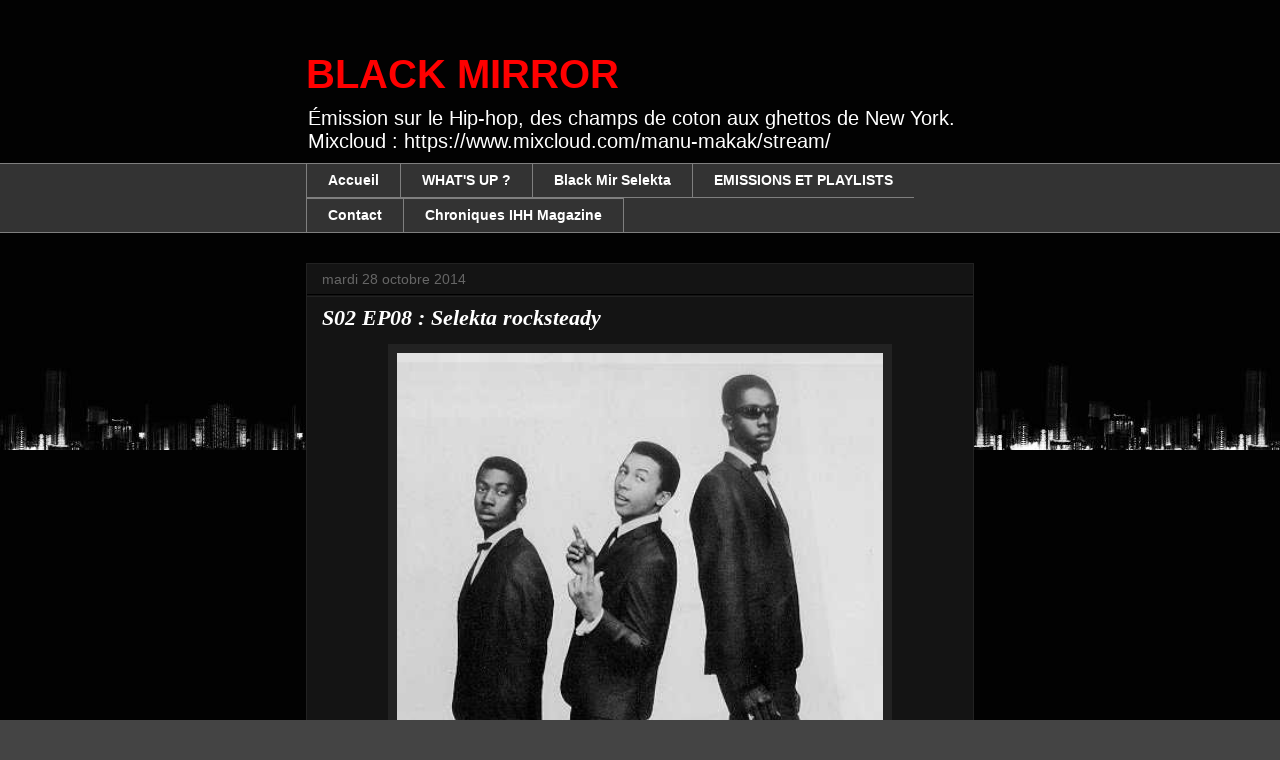

--- FILE ---
content_type: text/html; charset=UTF-8
request_url: http://blackmir.blogspot.com/2014/10/s02-ep08-selekta-rocksteady.html
body_size: 12655
content:
<!DOCTYPE html>
<html class='v2' dir='ltr' lang='fr'>
<head>
<link href='https://www.blogger.com/static/v1/widgets/335934321-css_bundle_v2.css' rel='stylesheet' type='text/css'/>
<meta content='width=1100' name='viewport'/>
<meta content='text/html; charset=UTF-8' http-equiv='Content-Type'/>
<meta content='blogger' name='generator'/>
<link href='http://blackmir.blogspot.com/favicon.ico' rel='icon' type='image/x-icon'/>
<link href='http://blackmir.blogspot.com/2014/10/s02-ep08-selekta-rocksteady.html' rel='canonical'/>
<link rel="alternate" type="application/atom+xml" title="BLACK MIRROR - Atom" href="http://blackmir.blogspot.com/feeds/posts/default" />
<link rel="alternate" type="application/rss+xml" title="BLACK MIRROR - RSS" href="http://blackmir.blogspot.com/feeds/posts/default?alt=rss" />
<link rel="service.post" type="application/atom+xml" title="BLACK MIRROR - Atom" href="https://www.blogger.com/feeds/2677921792641624272/posts/default" />

<link rel="alternate" type="application/atom+xml" title="BLACK MIRROR - Atom" href="http://blackmir.blogspot.com/feeds/5408139303641773828/comments/default" />
<!--Can't find substitution for tag [blog.ieCssRetrofitLinks]-->
<link href='https://blogger.googleusercontent.com/img/b/R29vZ2xl/AVvXsEgHP0jgDvdoekLu734AyG7EwnRaVMRpQlqvGlUETzVdhqYAp8mrkdQcLwH7YA3M8nq72pedoW-ULp9Em3Ungn_Kw5sZQcA9sekrRbfLuxi1MTzRAJwW7NRohxBTSDOwmLRiNVr5CbtgbcM/s1600/tumblr_mr7737rg2w1qah2l1o1_500.jpg' rel='image_src'/>
<meta content='http://blackmir.blogspot.com/2014/10/s02-ep08-selekta-rocksteady.html' property='og:url'/>
<meta content='S02 EP08 : Selekta rocksteady' property='og:title'/>
<meta content='   Pour compléter l&#39;émission de la semaine dernière, une sélection spéciale Rocksteady. Comment une si petite île a pu produire en si peu de...' property='og:description'/>
<meta content='https://blogger.googleusercontent.com/img/b/R29vZ2xl/AVvXsEgHP0jgDvdoekLu734AyG7EwnRaVMRpQlqvGlUETzVdhqYAp8mrkdQcLwH7YA3M8nq72pedoW-ULp9Em3Ungn_Kw5sZQcA9sekrRbfLuxi1MTzRAJwW7NRohxBTSDOwmLRiNVr5CbtgbcM/w1200-h630-p-k-no-nu/tumblr_mr7737rg2w1qah2l1o1_500.jpg' property='og:image'/>
<title>BLACK MIRROR: S02 EP08 : Selekta rocksteady</title>
<style id='page-skin-1' type='text/css'><!--
/*
-----------------------------------------------
Blogger Template Style
Name:     Awesome Inc.
Designer: Tina Chen
URL:      tinachen.org
----------------------------------------------- */
/* Content
----------------------------------------------- */
body {
font: normal normal 13px Georgia, Utopia, 'Palatino Linotype', Palatino, serif;
color: #ffffff;
background: #444444 url(http://4.bp.blogspot.com/-pF3oMjEFVmg/U1D-GWkAG9I/AAAAAAAAAWA/rHtCNozo04E/s0/Fond_dcran_Noir_18.jpg) repeat scroll top left;
}
html body .content-outer {
min-width: 0;
max-width: 100%;
width: 100%;
}
a:link {
text-decoration: none;
color: #ff0000;
}
a:visited {
text-decoration: none;
color: #ff0000;
}
a:hover {
text-decoration: underline;
color: #cccccc;
}
.body-fauxcolumn-outer .cap-top {
position: absolute;
z-index: 1;
height: 276px;
width: 100%;
background: transparent none repeat-x scroll top left;
_background-image: none;
}
/* Columns
----------------------------------------------- */
.content-inner {
padding: 0;
}
.header-inner .section {
margin: 0 16px;
}
.tabs-inner .section {
margin: 0 16px;
}
.main-inner {
padding-top: 30px;
}
.main-inner .column-center-inner,
.main-inner .column-left-inner,
.main-inner .column-right-inner {
padding: 0 5px;
}
*+html body .main-inner .column-center-inner {
margin-top: -30px;
}
#layout .main-inner .column-center-inner {
margin-top: 0;
}
/* Header
----------------------------------------------- */
.header-outer {
margin: 0 0 0 0;
background: transparent none repeat scroll 0 0;
}
.Header h1 {
font: normal bold 40px Impact, sans-serif;
color: #ff0000;
text-shadow: 0 0 -1px #000000;
}
.Header h1 a {
color: #ff0000;
}
.Header .description {
font: normal normal 20px Impact, sans-serif;
color: #ffffff;
}
.header-inner .Header .titlewrapper,
.header-inner .Header .descriptionwrapper {
padding-left: 0;
padding-right: 0;
margin-bottom: 0;
}
.header-inner .Header .titlewrapper {
padding-top: 22px;
}
/* Tabs
----------------------------------------------- */
.tabs-outer {
overflow: hidden;
position: relative;
background: #333333 none repeat scroll 0 0;
}
#layout .tabs-outer {
overflow: visible;
}
.tabs-cap-top, .tabs-cap-bottom {
position: absolute;
width: 100%;
border-top: 1px solid #7f7f7f;
}
.tabs-cap-bottom {
bottom: 0;
}
.tabs-inner .widget li a {
display: inline-block;
margin: 0;
padding: .6em 1.5em;
font: normal bold 14px Arial, Tahoma, Helvetica, FreeSans, sans-serif;
color: #ffffff;
border-top: 1px solid #7f7f7f;
border-bottom: 1px solid #7f7f7f;
border-left: 1px solid #7f7f7f;
height: 16px;
line-height: 16px;
}
.tabs-inner .widget li:last-child a {
border-right: 1px solid #7f7f7f;
}
.tabs-inner .widget li.selected a, .tabs-inner .widget li a:hover {
background: #ff0000 none repeat-x scroll 0 -100px;
color: #ffffff;
}
/* Headings
----------------------------------------------- */
h2 {
font: normal bold 14px Arial, Tahoma, Helvetica, FreeSans, sans-serif;
color: #ffffff;
}
/* Widgets
----------------------------------------------- */
.main-inner .section {
margin: 0 27px;
padding: 0;
}
.main-inner .column-left-outer,
.main-inner .column-right-outer {
margin-top: 0;
}
#layout .main-inner .column-left-outer,
#layout .main-inner .column-right-outer {
margin-top: 0;
}
.main-inner .column-left-inner,
.main-inner .column-right-inner {
background: transparent none repeat 0 0;
-moz-box-shadow: 0 0 0 rgba(0, 0, 0, .2);
-webkit-box-shadow: 0 0 0 rgba(0, 0, 0, .2);
-goog-ms-box-shadow: 0 0 0 rgba(0, 0, 0, .2);
box-shadow: 0 0 0 rgba(0, 0, 0, .2);
-moz-border-radius: 0;
-webkit-border-radius: 0;
-goog-ms-border-radius: 0;
border-radius: 0;
}
#layout .main-inner .column-left-inner,
#layout .main-inner .column-right-inner {
margin-top: 0;
}
.sidebar .widget {
font: normal normal 14px Arial, Tahoma, Helvetica, FreeSans, sans-serif;
color: #ffffff;
}
.sidebar .widget a:link {
color: #ff0000;
}
.sidebar .widget a:visited {
color: #ff0000;
}
.sidebar .widget a:hover {
color: #cccccc;
}
.sidebar .widget h2 {
text-shadow: 0 0 -1px #000000;
}
.main-inner .widget {
background-color: #141414;
border: 1px solid #222222;
padding: 0 15px 15px;
margin: 20px -16px;
-moz-box-shadow: 0 0 0 rgba(0, 0, 0, .2);
-webkit-box-shadow: 0 0 0 rgba(0, 0, 0, .2);
-goog-ms-box-shadow: 0 0 0 rgba(0, 0, 0, .2);
box-shadow: 0 0 0 rgba(0, 0, 0, .2);
-moz-border-radius: 0;
-webkit-border-radius: 0;
-goog-ms-border-radius: 0;
border-radius: 0;
}
.main-inner .widget h2 {
margin: 0 -15px;
padding: .6em 15px .5em;
border-bottom: 1px solid #000000;
}
.footer-inner .widget h2 {
padding: 0 0 .4em;
border-bottom: 1px solid #000000;
}
.main-inner .widget h2 + div, .footer-inner .widget h2 + div {
border-top: 1px solid #222222;
padding-top: 8px;
}
.main-inner .widget .widget-content {
margin: 0 -15px;
padding: 7px 15px 0;
}
.main-inner .widget ul, .main-inner .widget #ArchiveList ul.flat {
margin: -8px -15px 0;
padding: 0;
list-style: none;
}
.main-inner .widget #ArchiveList {
margin: -8px 0 0;
}
.main-inner .widget ul li, .main-inner .widget #ArchiveList ul.flat li {
padding: .5em 15px;
text-indent: 0;
color: #666666;
border-top: 1px solid #222222;
border-bottom: 1px solid #000000;
}
.main-inner .widget #ArchiveList ul li {
padding-top: .25em;
padding-bottom: .25em;
}
.main-inner .widget ul li:first-child, .main-inner .widget #ArchiveList ul.flat li:first-child {
border-top: none;
}
.main-inner .widget ul li:last-child, .main-inner .widget #ArchiveList ul.flat li:last-child {
border-bottom: none;
}
.post-body {
position: relative;
}
.main-inner .widget .post-body ul {
padding: 0 2.5em;
margin: .5em 0;
list-style: disc;
}
.main-inner .widget .post-body ul li {
padding: 0.25em 0;
margin-bottom: .25em;
color: #ffffff;
border: none;
}
.footer-inner .widget ul {
padding: 0;
list-style: none;
}
.widget .zippy {
color: #666666;
}
/* Posts
----------------------------------------------- */
body .main-inner .Blog {
padding: 0;
margin-bottom: 1em;
background-color: transparent;
border: none;
-moz-box-shadow: 0 0 0 rgba(0, 0, 0, 0);
-webkit-box-shadow: 0 0 0 rgba(0, 0, 0, 0);
-goog-ms-box-shadow: 0 0 0 rgba(0, 0, 0, 0);
box-shadow: 0 0 0 rgba(0, 0, 0, 0);
}
.main-inner .section:last-child .Blog:last-child {
padding: 0;
margin-bottom: 1em;
}
.main-inner .widget h2.date-header {
margin: 0 -15px 1px;
padding: 0 0 0 0;
font: normal normal 14px Arial, Tahoma, Helvetica, FreeSans, sans-serif;
color: #666666;
background: transparent none no-repeat scroll top left;
border-top: 0 solid #222222;
border-bottom: 1px solid #000000;
-moz-border-radius-topleft: 0;
-moz-border-radius-topright: 0;
-webkit-border-top-left-radius: 0;
-webkit-border-top-right-radius: 0;
border-top-left-radius: 0;
border-top-right-radius: 0;
position: static;
bottom: 100%;
right: 15px;
text-shadow: 0 0 -1px #000000;
}
.main-inner .widget h2.date-header span {
font: normal normal 14px Arial, Tahoma, Helvetica, FreeSans, sans-serif;
display: block;
padding: .5em 15px;
border-left: 0 solid #222222;
border-right: 0 solid #222222;
}
.date-outer {
position: relative;
margin: 30px 0 20px;
padding: 0 15px;
background-color: #141414;
border: 1px solid #222222;
-moz-box-shadow: 0 0 0 rgba(0, 0, 0, .2);
-webkit-box-shadow: 0 0 0 rgba(0, 0, 0, .2);
-goog-ms-box-shadow: 0 0 0 rgba(0, 0, 0, .2);
box-shadow: 0 0 0 rgba(0, 0, 0, .2);
-moz-border-radius: 0;
-webkit-border-radius: 0;
-goog-ms-border-radius: 0;
border-radius: 0;
}
.date-outer:first-child {
margin-top: 0;
}
.date-outer:last-child {
margin-bottom: 20px;
-moz-border-radius-bottomleft: 0;
-moz-border-radius-bottomright: 0;
-webkit-border-bottom-left-radius: 0;
-webkit-border-bottom-right-radius: 0;
-goog-ms-border-bottom-left-radius: 0;
-goog-ms-border-bottom-right-radius: 0;
border-bottom-left-radius: 0;
border-bottom-right-radius: 0;
}
.date-posts {
margin: 0 -15px;
padding: 0 15px;
clear: both;
}
.post-outer, .inline-ad {
border-top: 1px solid #222222;
margin: 0 -15px;
padding: 15px 15px;
}
.post-outer {
padding-bottom: 10px;
}
.post-outer:first-child {
padding-top: 0;
border-top: none;
}
.post-outer:last-child, .inline-ad:last-child {
border-bottom: none;
}
.post-body {
position: relative;
}
.post-body img {
padding: 8px;
background: #222222;
border: 1px solid transparent;
-moz-box-shadow: 0 0 0 rgba(0, 0, 0, .2);
-webkit-box-shadow: 0 0 0 rgba(0, 0, 0, .2);
box-shadow: 0 0 0 rgba(0, 0, 0, .2);
-moz-border-radius: 0;
-webkit-border-radius: 0;
border-radius: 0;
}
h3.post-title, h4 {
font: italic bold 22px Georgia, Utopia, 'Palatino Linotype', Palatino, serif;
color: #ffffff;
}
h3.post-title a {
font: italic bold 22px Georgia, Utopia, 'Palatino Linotype', Palatino, serif;
color: #ffffff;
}
h3.post-title a:hover {
color: #cccccc;
text-decoration: underline;
}
.post-header {
margin: 0 0 1em;
}
.post-body {
line-height: 1.4;
}
.post-outer h2 {
color: #ffffff;
}
.post-footer {
margin: 1.5em 0 0;
}
#blog-pager {
padding: 15px;
font-size: 120%;
background-color: #141414;
border: 1px solid #222222;
-moz-box-shadow: 0 0 0 rgba(0, 0, 0, .2);
-webkit-box-shadow: 0 0 0 rgba(0, 0, 0, .2);
-goog-ms-box-shadow: 0 0 0 rgba(0, 0, 0, .2);
box-shadow: 0 0 0 rgba(0, 0, 0, .2);
-moz-border-radius: 0;
-webkit-border-radius: 0;
-goog-ms-border-radius: 0;
border-radius: 0;
-moz-border-radius-topleft: 0;
-moz-border-radius-topright: 0;
-webkit-border-top-left-radius: 0;
-webkit-border-top-right-radius: 0;
-goog-ms-border-top-left-radius: 0;
-goog-ms-border-top-right-radius: 0;
border-top-left-radius: 0;
border-top-right-radius-topright: 0;
margin-top: 1em;
}
.blog-feeds, .post-feeds {
margin: 1em 0;
text-align: center;
color: #ffffff;
}
.blog-feeds a, .post-feeds a {
color: #ff0000;
}
.blog-feeds a:visited, .post-feeds a:visited {
color: #ff0000;
}
.blog-feeds a:hover, .post-feeds a:hover {
color: #cccccc;
}
.post-outer .comments {
margin-top: 2em;
}
/* Comments
----------------------------------------------- */
.comments .comments-content .icon.blog-author {
background-repeat: no-repeat;
background-image: url([data-uri]);
}
.comments .comments-content .loadmore a {
border-top: 1px solid #7f7f7f;
border-bottom: 1px solid #7f7f7f;
}
.comments .continue {
border-top: 2px solid #7f7f7f;
}
/* Footer
----------------------------------------------- */
.footer-outer {
margin: -0 0 -1px;
padding: 0 0 0;
color: #ffffff;
overflow: hidden;
}
.footer-fauxborder-left {
border-top: 1px solid #222222;
background: #141414 none repeat scroll 0 0;
-moz-box-shadow: 0 0 0 rgba(0, 0, 0, .2);
-webkit-box-shadow: 0 0 0 rgba(0, 0, 0, .2);
-goog-ms-box-shadow: 0 0 0 rgba(0, 0, 0, .2);
box-shadow: 0 0 0 rgba(0, 0, 0, .2);
margin: 0 -0;
}
/* Mobile
----------------------------------------------- */
body.mobile {
background-size: auto;
}
.mobile .body-fauxcolumn-outer {
background: transparent none repeat scroll top left;
}
*+html body.mobile .main-inner .column-center-inner {
margin-top: 0;
}
.mobile .main-inner .widget {
padding: 0 0 15px;
}
.mobile .main-inner .widget h2 + div,
.mobile .footer-inner .widget h2 + div {
border-top: none;
padding-top: 0;
}
.mobile .footer-inner .widget h2 {
padding: 0.5em 0;
border-bottom: none;
}
.mobile .main-inner .widget .widget-content {
margin: 0;
padding: 7px 0 0;
}
.mobile .main-inner .widget ul,
.mobile .main-inner .widget #ArchiveList ul.flat {
margin: 0 -15px 0;
}
.mobile .main-inner .widget h2.date-header {
right: 0;
}
.mobile .date-header span {
padding: 0.4em 0;
}
.mobile .date-outer:first-child {
margin-bottom: 0;
border: 1px solid #222222;
-moz-border-radius-topleft: 0;
-moz-border-radius-topright: 0;
-webkit-border-top-left-radius: 0;
-webkit-border-top-right-radius: 0;
-goog-ms-border-top-left-radius: 0;
-goog-ms-border-top-right-radius: 0;
border-top-left-radius: 0;
border-top-right-radius: 0;
}
.mobile .date-outer {
border-color: #222222;
border-width: 0 1px 1px;
}
.mobile .date-outer:last-child {
margin-bottom: 0;
}
.mobile .main-inner {
padding: 0;
}
.mobile .header-inner .section {
margin: 0;
}
.mobile .post-outer, .mobile .inline-ad {
padding: 5px 0;
}
.mobile .tabs-inner .section {
margin: 0 10px;
}
.mobile .main-inner .widget h2 {
margin: 0;
padding: 0;
}
.mobile .main-inner .widget h2.date-header span {
padding: 0;
}
.mobile .main-inner .widget .widget-content {
margin: 0;
padding: 7px 0 0;
}
.mobile #blog-pager {
border: 1px solid transparent;
background: #141414 none repeat scroll 0 0;
}
.mobile .main-inner .column-left-inner,
.mobile .main-inner .column-right-inner {
background: transparent none repeat 0 0;
-moz-box-shadow: none;
-webkit-box-shadow: none;
-goog-ms-box-shadow: none;
box-shadow: none;
}
.mobile .date-posts {
margin: 0;
padding: 0;
}
.mobile .footer-fauxborder-left {
margin: 0;
border-top: inherit;
}
.mobile .main-inner .section:last-child .Blog:last-child {
margin-bottom: 0;
}
.mobile-index-contents {
color: #ffffff;
}
.mobile .mobile-link-button {
background: #ff0000 none repeat scroll 0 0;
}
.mobile-link-button a:link, .mobile-link-button a:visited {
color: #ffffff;
}
.mobile .tabs-inner .PageList .widget-content {
background: transparent;
border-top: 1px solid;
border-color: #7f7f7f;
color: #ffffff;
}
.mobile .tabs-inner .PageList .widget-content .pagelist-arrow {
border-left: 1px solid #7f7f7f;
}

--></style>
<style id='template-skin-1' type='text/css'><!--
body {
min-width: 700px;
}
.content-outer, .content-fauxcolumn-outer, .region-inner {
min-width: 700px;
max-width: 700px;
_width: 700px;
}
.main-inner .columns {
padding-left: 0px;
padding-right: 0px;
}
.main-inner .fauxcolumn-center-outer {
left: 0px;
right: 0px;
/* IE6 does not respect left and right together */
_width: expression(this.parentNode.offsetWidth -
parseInt("0px") -
parseInt("0px") + 'px');
}
.main-inner .fauxcolumn-left-outer {
width: 0px;
}
.main-inner .fauxcolumn-right-outer {
width: 0px;
}
.main-inner .column-left-outer {
width: 0px;
right: 100%;
margin-left: -0px;
}
.main-inner .column-right-outer {
width: 0px;
margin-right: -0px;
}
#layout {
min-width: 0;
}
#layout .content-outer {
min-width: 0;
width: 800px;
}
#layout .region-inner {
min-width: 0;
width: auto;
}
body#layout div.add_widget {
padding: 8px;
}
body#layout div.add_widget a {
margin-left: 32px;
}
--></style>
<style>
    body {background-image:url(http\:\/\/4.bp.blogspot.com\/-pF3oMjEFVmg\/U1D-GWkAG9I\/AAAAAAAAAWA\/rHtCNozo04E\/s0\/Fond_dcran_Noir_18.jpg);}
    
@media (max-width: 200px) { body {background-image:url(http\:\/\/4.bp.blogspot.com\/-pF3oMjEFVmg\/U1D-GWkAG9I\/AAAAAAAAAWA\/rHtCNozo04E\/w200\/Fond_dcran_Noir_18.jpg);}}
@media (max-width: 400px) and (min-width: 201px) { body {background-image:url(http\:\/\/4.bp.blogspot.com\/-pF3oMjEFVmg\/U1D-GWkAG9I\/AAAAAAAAAWA\/rHtCNozo04E\/w400\/Fond_dcran_Noir_18.jpg);}}
@media (max-width: 800px) and (min-width: 401px) { body {background-image:url(http\:\/\/4.bp.blogspot.com\/-pF3oMjEFVmg\/U1D-GWkAG9I\/AAAAAAAAAWA\/rHtCNozo04E\/w800\/Fond_dcran_Noir_18.jpg);}}
@media (max-width: 1200px) and (min-width: 801px) { body {background-image:url(http\:\/\/4.bp.blogspot.com\/-pF3oMjEFVmg\/U1D-GWkAG9I\/AAAAAAAAAWA\/rHtCNozo04E\/w1200\/Fond_dcran_Noir_18.jpg);}}
/* Last tag covers anything over one higher than the previous max-size cap. */
@media (min-width: 1201px) { body {background-image:url(http\:\/\/4.bp.blogspot.com\/-pF3oMjEFVmg\/U1D-GWkAG9I\/AAAAAAAAAWA\/rHtCNozo04E\/w1600\/Fond_dcran_Noir_18.jpg);}}
  </style>
<link href='https://www.blogger.com/dyn-css/authorization.css?targetBlogID=2677921792641624272&amp;zx=531c5833-0a59-432a-aa82-478b9ea41d88' media='none' onload='if(media!=&#39;all&#39;)media=&#39;all&#39;' rel='stylesheet'/><noscript><link href='https://www.blogger.com/dyn-css/authorization.css?targetBlogID=2677921792641624272&amp;zx=531c5833-0a59-432a-aa82-478b9ea41d88' rel='stylesheet'/></noscript>
<meta name='google-adsense-platform-account' content='ca-host-pub-1556223355139109'/>
<meta name='google-adsense-platform-domain' content='blogspot.com'/>

</head>
<body class='loading variant-dark'>
<div class='navbar no-items section' id='navbar' name='Navbar'>
</div>
<div class='body-fauxcolumns'>
<div class='fauxcolumn-outer body-fauxcolumn-outer'>
<div class='cap-top'>
<div class='cap-left'></div>
<div class='cap-right'></div>
</div>
<div class='fauxborder-left'>
<div class='fauxborder-right'></div>
<div class='fauxcolumn-inner'>
</div>
</div>
<div class='cap-bottom'>
<div class='cap-left'></div>
<div class='cap-right'></div>
</div>
</div>
</div>
<div class='content'>
<div class='content-fauxcolumns'>
<div class='fauxcolumn-outer content-fauxcolumn-outer'>
<div class='cap-top'>
<div class='cap-left'></div>
<div class='cap-right'></div>
</div>
<div class='fauxborder-left'>
<div class='fauxborder-right'></div>
<div class='fauxcolumn-inner'>
</div>
</div>
<div class='cap-bottom'>
<div class='cap-left'></div>
<div class='cap-right'></div>
</div>
</div>
</div>
<div class='content-outer'>
<div class='content-cap-top cap-top'>
<div class='cap-left'></div>
<div class='cap-right'></div>
</div>
<div class='fauxborder-left content-fauxborder-left'>
<div class='fauxborder-right content-fauxborder-right'></div>
<div class='content-inner'>
<header>
<div class='header-outer'>
<div class='header-cap-top cap-top'>
<div class='cap-left'></div>
<div class='cap-right'></div>
</div>
<div class='fauxborder-left header-fauxborder-left'>
<div class='fauxborder-right header-fauxborder-right'></div>
<div class='region-inner header-inner'>
<div class='header section' id='header' name='En-tête'><div class='widget Header' data-version='1' id='Header1'>
<div id='header-inner'>
<div class='titlewrapper'>
<h1 class='title'>
<a href='http://blackmir.blogspot.com/'>
BLACK MIRROR
</a>
</h1>
</div>
<div class='descriptionwrapper'>
<p class='description'><span>Émission sur le Hip-hop, des champs de coton aux ghettos de New York.
Mixcloud : https://www.mixcloud.com/manu-makak/stream/</span></p>
</div>
</div>
</div></div>
</div>
</div>
<div class='header-cap-bottom cap-bottom'>
<div class='cap-left'></div>
<div class='cap-right'></div>
</div>
</div>
</header>
<div class='tabs-outer'>
<div class='tabs-cap-top cap-top'>
<div class='cap-left'></div>
<div class='cap-right'></div>
</div>
<div class='fauxborder-left tabs-fauxborder-left'>
<div class='fauxborder-right tabs-fauxborder-right'></div>
<div class='region-inner tabs-inner'>
<div class='tabs section' id='crosscol' name='Toutes les colonnes'><div class='widget PageList' data-version='1' id='PageList1'>
<h2>Pages</h2>
<div class='widget-content'>
<ul>
<li>
<a href='http://blackmir.blogspot.com/'>Accueil</a>
</li>
<li>
<a href='http://blackmir.blogspot.com/p/whats-up.html'>WHAT'S UP ?</a>
</li>
<li>
<a href='http://blackmir.blogspot.com/p/black-mir-selekta.html'>Black Mir Selekta</a>
</li>
<li>
<a href='http://blackmir.blogspot.com/p/emissions-et-playlists.html'>EMISSIONS ET PLAYLISTS</a>
</li>
<li>
<a href='http://blackmir.blogspot.com/p/contact.html'>Contact</a>
</li>
<li>
<a href='http://blackmir.blogspot.com/p/chroniques-international-hip-hop.html'>Chroniques IHH Magazine</a>
</li>
</ul>
<div class='clear'></div>
</div>
</div></div>
<div class='tabs no-items section' id='crosscol-overflow' name='Cross-Column 2'></div>
</div>
</div>
<div class='tabs-cap-bottom cap-bottom'>
<div class='cap-left'></div>
<div class='cap-right'></div>
</div>
</div>
<div class='main-outer'>
<div class='main-cap-top cap-top'>
<div class='cap-left'></div>
<div class='cap-right'></div>
</div>
<div class='fauxborder-left main-fauxborder-left'>
<div class='fauxborder-right main-fauxborder-right'></div>
<div class='region-inner main-inner'>
<div class='columns fauxcolumns'>
<div class='fauxcolumn-outer fauxcolumn-center-outer'>
<div class='cap-top'>
<div class='cap-left'></div>
<div class='cap-right'></div>
</div>
<div class='fauxborder-left'>
<div class='fauxborder-right'></div>
<div class='fauxcolumn-inner'>
</div>
</div>
<div class='cap-bottom'>
<div class='cap-left'></div>
<div class='cap-right'></div>
</div>
</div>
<div class='fauxcolumn-outer fauxcolumn-left-outer'>
<div class='cap-top'>
<div class='cap-left'></div>
<div class='cap-right'></div>
</div>
<div class='fauxborder-left'>
<div class='fauxborder-right'></div>
<div class='fauxcolumn-inner'>
</div>
</div>
<div class='cap-bottom'>
<div class='cap-left'></div>
<div class='cap-right'></div>
</div>
</div>
<div class='fauxcolumn-outer fauxcolumn-right-outer'>
<div class='cap-top'>
<div class='cap-left'></div>
<div class='cap-right'></div>
</div>
<div class='fauxborder-left'>
<div class='fauxborder-right'></div>
<div class='fauxcolumn-inner'>
</div>
</div>
<div class='cap-bottom'>
<div class='cap-left'></div>
<div class='cap-right'></div>
</div>
</div>
<!-- corrects IE6 width calculation -->
<div class='columns-inner'>
<div class='column-center-outer'>
<div class='column-center-inner'>
<div class='main section' id='main' name='Principal'><div class='widget Blog' data-version='1' id='Blog1'>
<div class='blog-posts hfeed'>

          <div class="date-outer">
        
<h2 class='date-header'><span>mardi 28 octobre 2014</span></h2>

          <div class="date-posts">
        
<div class='post-outer'>
<div class='post hentry uncustomized-post-template' itemprop='blogPost' itemscope='itemscope' itemtype='http://schema.org/BlogPosting'>
<meta content='https://blogger.googleusercontent.com/img/b/R29vZ2xl/AVvXsEgHP0jgDvdoekLu734AyG7EwnRaVMRpQlqvGlUETzVdhqYAp8mrkdQcLwH7YA3M8nq72pedoW-ULp9Em3Ungn_Kw5sZQcA9sekrRbfLuxi1MTzRAJwW7NRohxBTSDOwmLRiNVr5CbtgbcM/s1600/tumblr_mr7737rg2w1qah2l1o1_500.jpg' itemprop='image_url'/>
<meta content='2677921792641624272' itemprop='blogId'/>
<meta content='5408139303641773828' itemprop='postId'/>
<a name='5408139303641773828'></a>
<h3 class='post-title entry-title' itemprop='name'>
S02 EP08 : Selekta rocksteady
</h3>
<div class='post-header'>
<div class='post-header-line-1'></div>
</div>
<div class='post-body entry-content' id='post-body-5408139303641773828' itemprop='description articleBody'>
<div class="separator" style="clear: both; text-align: center;">
<a href="https://blogger.googleusercontent.com/img/b/R29vZ2xl/AVvXsEgHP0jgDvdoekLu734AyG7EwnRaVMRpQlqvGlUETzVdhqYAp8mrkdQcLwH7YA3M8nq72pedoW-ULp9Em3Ungn_Kw5sZQcA9sekrRbfLuxi1MTzRAJwW7NRohxBTSDOwmLRiNVr5CbtgbcM/s1600/tumblr_mr7737rg2w1qah2l1o1_500.jpg" imageanchor="1" style="margin-left: 1em; margin-right: 1em;"><img border="0" height="640" src="https://blogger.googleusercontent.com/img/b/R29vZ2xl/AVvXsEgHP0jgDvdoekLu734AyG7EwnRaVMRpQlqvGlUETzVdhqYAp8mrkdQcLwH7YA3M8nq72pedoW-ULp9Em3Ungn_Kw5sZQcA9sekrRbfLuxi1MTzRAJwW7NRohxBTSDOwmLRiNVr5CbtgbcM/s1600/tumblr_mr7737rg2w1qah2l1o1_500.jpg" width="486" /></a></div>
<br />
Pour compléter l'émission de la semaine dernière, une sélection spéciale Rocksteady. Comment une si petite île a pu produire en si peu de temps autant de grandes chansons ? Les puristes trouveront peut-être certains morceaux débordant de la période ou des canons du genre. Mais il n'y a pas de rupture profonde entre le ska le rocksteady et le reggae dont nous parlerons la semaine prochaine. Tout provient des mêmes racines sociales et musicales, d'une soul commune. Pas beaucoup de bla bla pour cette épisode, grosses avaries matérielles, mais la sélection tâche de faire le tour de pas mal de tendances. Si comme chez Black Mir cette zik vous transperce, vous pouvez toujours aller voir sur ce blog de passionné : <a href="http://www.dancecrasher.co.uk/the-100-greatest-rocksteady-tunes/the-100-greatest-rocksteady-tunes-10-1/">Dance Crasher</a>. Au delà de ce qu'on pense des classements, l'érudition est impressionnante et c'est une mine d'informations et d'émotions.<br />
<br />
<br />
<b>La Tracklist de la semaine :&nbsp;&nbsp;</b><br />
<br />
01. Sabac Red feat. Immortal Technique - Fight until the end<br />
02. Sabac Red -&nbsp; Sabac Anthem<br />
03. Lino - Wolfgang<br />
04. Apollo Brown &amp; Ras Kass - Strawberry<br />
05. GZA - Shadowboxin'<br />
06. Ann Peebles - Troubles, Heartaches and Sadness<br />
07. Apollo Brown &amp; Ras Kass - Girafe Pussy<br />
08. Hopeton Lewis - Sound and Pressure<br />
09. Derrick Harriott - The Loser<br />
10. Derrick Harriott - Walk The Streets<br />
11. Alton Ellis - If I Could Rule The World <br />
12. Alton Ellis - Willow Tree<br />
13. Alton Ellis - Black Man's World<br />
14. Bobby Ellis - Step Sofyly<br />
15. Jackie Mittoo - Summertime<b>&nbsp;</b><br />
16. Norma Fraser - Respect<br />
17. Leroy Sibbles - Groove Me<br />
18. Tony Gregory - Get out my life Woman<br />
19. Keith &amp; Tex - Tonight<br />
20. Keith &amp; Tex - Stop that Rain<br />
21. The Melodians - Little Nut Tree<br />
22. The Versatiles - Teardrop Falling<br />
23. The Gaylads - I am Free<br />
24. The Gaylads - Walk the Proud Land<br />
25. Bob Marley &amp; The Wailers - Bent Down Low<br />
26. Justin Hinds - Carry Go Bring Home (Rocksteady Version)<br />
27. Errol Dunkey - You're gonna need me<br />
28. Monty Morris - Put on Your Best Dress<br />
29. Otis Gayle - I'll Be Around<br />
30. Slim Smith - Hip Hug<br />
31. The Spanishtonians - Rudie Get Plenty<br />
32. Desmond Dekker - Rude Boy Train<br />
33. Desmond Dekker - Beautiful &amp; Dangerous<br />
34. Waiting Souls - Pick Up<br />
35. Johnny Nash - Hold Me Tight<br />
36. Ken Boothe - Mustang Sally<br />
37. Jackie Opel -Shelter The Strom<br />
<br />
Le Podcast : <a href="https://www.mediafire.com/?a3ar2qzwrb0bztj">BCK MIR S02 EP08 </a><br />
<br />
<iframe allowfullscreen="" frameborder="0" height="315" src="//www.youtube.com/embed/82-P9ZNYnik" width="560"></iframe>
<div style='clear: both;'></div>
</div>
<div class='post-footer'>
<div class='post-footer-line post-footer-line-1'>
<span class='post-author vcard'>
</span>
<span class='post-timestamp'>
</span>
<span class='post-comment-link'>
</span>
<span class='post-icons'>
<span class='item-control blog-admin pid-1238499692'>
<a href='https://www.blogger.com/post-edit.g?blogID=2677921792641624272&postID=5408139303641773828&from=pencil' title='Modifier l&#39;article'>
<img alt='' class='icon-action' height='18' src='https://resources.blogblog.com/img/icon18_edit_allbkg.gif' width='18'/>
</a>
</span>
</span>
<div class='post-share-buttons goog-inline-block'>
</div>
</div>
<div class='post-footer-line post-footer-line-2'>
<span class='post-labels'>
</span>
</div>
<div class='post-footer-line post-footer-line-3'>
<span class='post-location'>
</span>
</div>
</div>
</div>
<div class='comments' id='comments'>
<a name='comments'></a>
</div>
</div>

        </div></div>
      
</div>
<div class='blog-pager' id='blog-pager'>
<span id='blog-pager-newer-link'>
<a class='blog-pager-newer-link' href='http://blackmir.blogspot.com/2014/11/saison-2-episode-9-early-reggae-rude.html' id='Blog1_blog-pager-newer-link' title='Article plus récent'>Article plus récent</a>
</span>
<span id='blog-pager-older-link'>
<a class='blog-pager-older-link' href='http://blackmir.blogspot.com/2014/10/s02-ep07-time-to-rocksteady.html' id='Blog1_blog-pager-older-link' title='Article plus ancien'>Article plus ancien</a>
</span>
<a class='home-link' href='http://blackmir.blogspot.com/'>Accueil</a>
</div>
<div class='clear'></div>
<div class='post-feeds'>
</div>
</div></div>
</div>
</div>
<div class='column-left-outer'>
<div class='column-left-inner'>
<aside>
</aside>
</div>
</div>
<div class='column-right-outer'>
<div class='column-right-inner'>
<aside>
</aside>
</div>
</div>
</div>
<div style='clear: both'></div>
<!-- columns -->
</div>
<!-- main -->
</div>
</div>
<div class='main-cap-bottom cap-bottom'>
<div class='cap-left'></div>
<div class='cap-right'></div>
</div>
</div>
<footer>
<div class='footer-outer'>
<div class='footer-cap-top cap-top'>
<div class='cap-left'></div>
<div class='cap-right'></div>
</div>
<div class='fauxborder-left footer-fauxborder-left'>
<div class='fauxborder-right footer-fauxborder-right'></div>
<div class='region-inner footer-inner'>
<div class='foot section' id='footer-1'><div class='widget Label' data-version='1' id='Label1'>
<h2>Les autres épisodes</h2>
<div class='widget-content list-label-widget-content'>
<ul>
<li>
<a dir='ltr' href='http://blackmir.blogspot.com/search/label/EP.01%20%3A%20Pilote'>EP.01 : Pilote</a>
</li>
<li>
<a dir='ltr' href='http://blackmir.blogspot.com/search/label/EP.02%20%3A%20Breakbeats'>EP.02 : Breakbeats</a>
</li>
<li>
<a dir='ltr' href='http://blackmir.blogspot.com/search/label/EP.03%20%3A%20UK%20Hip%20Hop'>EP.03 : UK Hip Hop</a>
</li>
<li>
<a dir='ltr' href='http://blackmir.blogspot.com/search/label/EP.04%20%3A%20Work%20Songs'>EP.04 : Work Songs</a>
</li>
<li>
<a dir='ltr' href='http://blackmir.blogspot.com/search/label/EP.05%20%3A%20Spirituals'>EP.05 : Spirituals</a>
</li>
<li>
<a dir='ltr' href='http://blackmir.blogspot.com/search/label/EP.06%20%3A%20Blues'>EP.06 : Blues</a>
</li>
<li>
<a dir='ltr' href='http://blackmir.blogspot.com/search/label/EP.07%20%3A%20Breakbeats%20%232'>EP.07 : Breakbeats #2</a>
</li>
<li>
<a dir='ltr' href='http://blackmir.blogspot.com/search/label/EP.08%20%3A%20Apollo%20Brown'>EP.08 : Apollo Brown</a>
</li>
<li>
<a dir='ltr' href='http://blackmir.blogspot.com/search/label/EP.09%20%3A%20Stagger%20Lee'>EP.09 : Stagger Lee</a>
</li>
<li>
<a dir='ltr' href='http://blackmir.blogspot.com/search/label/EP.10%20%3A%20Strange%20Fruit'>EP.10 : Strange Fruit</a>
</li>
<li>
<a dir='ltr' href='http://blackmir.blogspot.com/search/label/EP.11%20%3A%20Kunta%20Kinte'>EP.11 : Kunta Kinte</a>
</li>
<li>
<a dir='ltr' href='http://blackmir.blogspot.com/search/label/EP.12%20%3A%20Riots'>EP.12 : Riots</a>
</li>
<li>
<a dir='ltr' href='http://blackmir.blogspot.com/search/label/EP.13%20%3A%20L.A%20Riots'>EP.13 : L.A Riots</a>
</li>
<li>
<a dir='ltr' href='http://blackmir.blogspot.com/search/label/EP.14%20%3A%20Womack'>EP.14 : Womack</a>
</li>
<li>
<a dir='ltr' href='http://blackmir.blogspot.com/search/label/EP.15%20%3A%20Independent%20as%20fuck%20%21'>EP.15 : Independent as fuck !</a>
</li>
<li>
<a dir='ltr' href='http://blackmir.blogspot.com/search/label/EP.16%20%3A%20Independent%20as%20Fuck%20%232'>EP.16 : Independent as Fuck #2</a>
</li>
<li>
<a dir='ltr' href='http://blackmir.blogspot.com/search/label/EP.17%20%28BONUS%29%20%3A%20Block%20Party'>EP.17 (BONUS) : Block Party</a>
</li>
<li>
<a dir='ltr' href='http://blackmir.blogspot.com/search/label/EP.18%20%3A%20400%20ans%20de%20musique'>EP.18 : 400 ans de musique</a>
</li>
<li>
<a dir='ltr' href='http://blackmir.blogspot.com/search/label/EP.19%20%3A%20Selekta'>EP.19 : Selekta</a>
</li>
<li>
<a dir='ltr' href='http://blackmir.blogspot.com/search/label/EP.20%20%3A%20Dee%20Jays%20%21'>EP.20 : Dee Jays !</a>
</li>
<li>
<a dir='ltr' href='http://blackmir.blogspot.com/search/label/EP.21%20%3A%20Selekta%20sp%C3%A9ciale%20Dee%20Jays'>EP.21 : Selekta spéciale Dee Jays</a>
</li>
<li>
<a dir='ltr' href='http://blackmir.blogspot.com/search/label/EP.22%20%3A%20Train%20to%20Skaville'>EP.22 : Train to Skaville</a>
</li>
<li>
<a dir='ltr' href='http://blackmir.blogspot.com/search/label/EP.23%20%3A%20Selekta%20sp%C3%A9ciale%20Ska'>EP.23 : Selekta spéciale Ska</a>
</li>
<li>
<a dir='ltr' href='http://blackmir.blogspot.com/search/label/EP.24%20%3A%20Time%20To%20Rocksteady'>EP.24 : Time To Rocksteady</a>
</li>
<li>
<a dir='ltr' href='http://blackmir.blogspot.com/search/label/EP.25%20%3A%20Selekta%20Sp%C3%A9ciale%20Rocksteady'>EP.25 : Selekta Spéciale Rocksteady</a>
</li>
<li>
<a dir='ltr' href='http://blackmir.blogspot.com/search/label/EP.26%20%3A%20Rude%20boys%20et%20Early%20Reggae'>EP.26 : Rude boys et Early Reggae</a>
</li>
<li>
<a dir='ltr' href='http://blackmir.blogspot.com/search/label/EP.27%20%3A%20Jah%20Rastafari%20%21'>EP.27 : Jah Rastafari !</a>
</li>
<li>
<a dir='ltr' href='http://blackmir.blogspot.com/search/label/EP.28%20%3A%20Selekta%20sp%C3%A9ciale%20B.%20Girls'>EP.28 : Selekta spéciale B. Girls</a>
</li>
<li>
<a dir='ltr' href='http://blackmir.blogspot.com/search/label/EP.29%20%3A%20What%27s%20up%20%3F'>EP.29 : What&#39;s up ?</a>
</li>
<li>
<a dir='ltr' href='http://blackmir.blogspot.com/search/label/EP.30%20%3A%20Whats%20up%20%232'>EP.30 : Whats up #2</a>
</li>
<li>
<a dir='ltr' href='http://blackmir.blogspot.com/search/label/EP.31%20%3A%20X-MAS%20MIX'>EP.31 : X-MAS MIX</a>
</li>
<li>
<a dir='ltr' href='http://blackmir.blogspot.com/search/label/EP.32%20%3A%20LINO'>EP.32 : LINO</a>
</li>
<li>
<a dir='ltr' href='http://blackmir.blogspot.com/search/label/EP.33%20%3A%20James%20Brown%20le%20premier%20B-Boy'>EP.33 : James Brown le premier B-Boy</a>
</li>
<li>
<a dir='ltr' href='http://blackmir.blogspot.com/search/label/EP.34%20%3A%20James%20Brown%20du%20sud%20s%C3%A9gr%C3%A9gu%C3%A9%20aux%20lumi%C3%A8res%20de%20Harlem'>EP.34 : James Brown du sud ségrégué aux lumières de Harlem</a>
</li>
<li>
<a dir='ltr' href='http://blackmir.blogspot.com/search/label/EP.35%20%3A%20Selekta%20sp%C3%A9ciale%20Early%20James%20Brown%20%26%20Funky%20Divas'>EP.35 : Selekta spéciale Early James Brown &amp; Funky Divas</a>
</li>
<li>
<a dir='ltr' href='http://blackmir.blogspot.com/search/label/EP.36%20%3A%20James%20Brown%20de%20l%27Apollo%20Theater%20%C3%A0%20la%20Maison%20Blanche'>EP.36 : James Brown de l&#39;Apollo Theater à la Maison Blanche</a>
</li>
<li>
<a dir='ltr' href='http://blackmir.blogspot.com/search/label/EP.37%20%3A%20James%20Brown%20%3A%20forever%20suffering'>EP.37 : James Brown : forever suffering</a>
</li>
<li>
<a dir='ltr' href='http://blackmir.blogspot.com/search/label/EP.38%20%3A%20Funky%20divas'>EP.38 : Funky divas</a>
</li>
<li>
<a dir='ltr' href='http://blackmir.blogspot.com/search/label/EP.39%20%3A%20What%27s%20up%20%233'>EP.39 : What&#39;s up #3</a>
</li>
<li>
<a dir='ltr' href='http://blackmir.blogspot.com/search/label/EP.41%20%3A%20Billie%27s%20Blues%20partie%202'>EP.41 : Billie&#39;s Blues partie 2</a>
</li>
<li>
<a dir='ltr' href='http://blackmir.blogspot.com/search/label/EP.42%20%3A%20Selekta%20Sp%C3%A9ciale%20Billie%20Holiday'>EP.42 : Selekta Spéciale Billie Holiday</a>
</li>
<li>
<a dir='ltr' href='http://blackmir.blogspot.com/search/label/EP.43%20%3A%20Rap%20fran%C3%A7ais'>EP.43 : Rap français</a>
</li>
<li>
<a dir='ltr' href='http://blackmir.blogspot.com/search/label/EP.44%20%3A%20Rap%20fra%C3%A7ais%20volume%202'>EP.44 : Rap fraçais volume 2</a>
</li>
<li>
<a dir='ltr' href='http://blackmir.blogspot.com/search/label/Ep.45%20%3A%20Rap%20Fran%C3%A7ais%20volume%203'>Ep.45 : Rap Français volume 3</a>
</li>
<li>
<a dir='ltr' href='http://blackmir.blogspot.com/search/label/EP.46%20%3A%20Dialectik%20Musik'>EP.46 : Dialectik Musik</a>
</li>
<li>
<a dir='ltr' href='http://blackmir.blogspot.com/search/label/EP.47%20%3A%20What%27s%20up%20%3F%20%234'>EP.47 : What&#39;s up ? #4</a>
</li>
<li>
<a dir='ltr' href='http://blackmir.blogspot.com/search/label/EP.48%20%3A%20Biggie%20%26%20Tupac'>EP.48 : Biggie &amp; Tupac</a>
</li>
<li>
<a dir='ltr' href='http://blackmir.blogspot.com/search/label/EP.49%20%3A%20Biggie%20%26%20Tupac%20Part%202%20-%20Who%20Shot%20YA%20%3F'>EP.49 : Biggie &amp; Tupac Part 2 - Who Shot YA ?</a>
</li>
<li>
<a dir='ltr' href='http://blackmir.blogspot.com/search/label/EP.50%20%3A%20Biggie%20%26%20Tupac%20Selekta'>EP.50 : Biggie &amp; Tupac Selekta</a>
</li>
<li>
<a dir='ltr' href='http://blackmir.blogspot.com/search/label/EP.51%20%3A%20Congo%20Square'>EP.51 : Congo Square</a>
</li>
<li>
<a dir='ltr' href='http://blackmir.blogspot.com/search/label/EP.52%20%3A%20Second%20Line'>EP.52 : Second Line</a>
</li>
<li>
<a dir='ltr' href='http://blackmir.blogspot.com/search/label/EP.53%20%3A%20Street%20Music%20%C3%A0%20La%20Nouvelle%20Orl%C3%A9ans'>EP.53 : Street Music à La Nouvelle Orléans</a>
</li>
<li>
<a dir='ltr' href='http://blackmir.blogspot.com/search/label/EP.55%20%3A%20Voodoo%20%21'>EP.55 : Voodoo !</a>
</li>
<li>
<a dir='ltr' href='http://blackmir.blogspot.com/search/label/EP.57%20%3A%20Sitou%20Koudadje'>EP.57 : Sitou Koudadje</a>
</li>
<li>
<a dir='ltr' href='http://blackmir.blogspot.com/search/label/EP.58%20%3A%20A%20Tribute%20Called%20Quest'>EP.58 : A Tribute Called Quest</a>
</li>
<li>
<a dir='ltr' href='http://blackmir.blogspot.com/search/label/EP.66%20%3A%20Hoodoo%20Selekta'>EP.66 : Hoodoo Selekta</a>
</li>
<li>
<a dir='ltr' href='http://blackmir.blogspot.com/search/label/EPISODE%20BONUS%20%3A%20Summertime%20Selekta'>EPISODE BONUS : Summertime Selekta</a>
</li>
<li>
<a dir='ltr' href='http://blackmir.blogspot.com/search/label/Jb%27s%20and%20friends%20selekta'>Jb&#39;s and friends selekta</a>
</li>
<li>
<a dir='ltr' href='http://blackmir.blogspot.com/search/label/MIXES'>MIXES</a>
</li>
<li>
<a dir='ltr' href='http://blackmir.blogspot.com/search/label/News'>News</a>
</li>
<li>
<a dir='ltr' href='http://blackmir.blogspot.com/search/label/Saison%203%20Bonus%20%3A%20Cold%20World%20Selekta'>Saison 3 Bonus : Cold World Selekta</a>
</li>
<li>
<a dir='ltr' href='http://blackmir.blogspot.com/search/label/SON'>SON</a>
</li>
<li>
<a dir='ltr' href='http://blackmir.blogspot.com/search/label/WASSUP%20%3F'>WASSUP ?</a>
</li>
</ul>
<div class='clear'></div>
</div>
</div><div class='widget BlogArchive' data-version='1' id='BlogArchive1'>
<h2>Archives du blog</h2>
<div class='widget-content'>
<div id='ArchiveList'>
<div id='BlogArchive1_ArchiveList'>
<ul class='hierarchy'>
<li class='archivedate collapsed'>
<a class='toggle' href='javascript:void(0)'>
<span class='zippy'>

        &#9658;&#160;
      
</span>
</a>
<a class='post-count-link' href='http://blackmir.blogspot.com/2024/'>
2024
</a>
<span class='post-count' dir='ltr'>(1)</span>
<ul class='hierarchy'>
<li class='archivedate collapsed'>
<a class='toggle' href='javascript:void(0)'>
<span class='zippy'>

        &#9658;&#160;
      
</span>
</a>
<a class='post-count-link' href='http://blackmir.blogspot.com/2024/10/'>
octobre
</a>
<span class='post-count' dir='ltr'>(1)</span>
</li>
</ul>
</li>
</ul>
<ul class='hierarchy'>
<li class='archivedate collapsed'>
<a class='toggle' href='javascript:void(0)'>
<span class='zippy'>

        &#9658;&#160;
      
</span>
</a>
<a class='post-count-link' href='http://blackmir.blogspot.com/2021/'>
2021
</a>
<span class='post-count' dir='ltr'>(2)</span>
<ul class='hierarchy'>
<li class='archivedate collapsed'>
<a class='toggle' href='javascript:void(0)'>
<span class='zippy'>

        &#9658;&#160;
      
</span>
</a>
<a class='post-count-link' href='http://blackmir.blogspot.com/2021/09/'>
septembre
</a>
<span class='post-count' dir='ltr'>(1)</span>
</li>
</ul>
<ul class='hierarchy'>
<li class='archivedate collapsed'>
<a class='toggle' href='javascript:void(0)'>
<span class='zippy'>

        &#9658;&#160;
      
</span>
</a>
<a class='post-count-link' href='http://blackmir.blogspot.com/2021/03/'>
mars
</a>
<span class='post-count' dir='ltr'>(1)</span>
</li>
</ul>
</li>
</ul>
<ul class='hierarchy'>
<li class='archivedate collapsed'>
<a class='toggle' href='javascript:void(0)'>
<span class='zippy'>

        &#9658;&#160;
      
</span>
</a>
<a class='post-count-link' href='http://blackmir.blogspot.com/2020/'>
2020
</a>
<span class='post-count' dir='ltr'>(3)</span>
<ul class='hierarchy'>
<li class='archivedate collapsed'>
<a class='toggle' href='javascript:void(0)'>
<span class='zippy'>

        &#9658;&#160;
      
</span>
</a>
<a class='post-count-link' href='http://blackmir.blogspot.com/2020/06/'>
juin
</a>
<span class='post-count' dir='ltr'>(1)</span>
</li>
</ul>
<ul class='hierarchy'>
<li class='archivedate collapsed'>
<a class='toggle' href='javascript:void(0)'>
<span class='zippy'>

        &#9658;&#160;
      
</span>
</a>
<a class='post-count-link' href='http://blackmir.blogspot.com/2020/04/'>
avril
</a>
<span class='post-count' dir='ltr'>(1)</span>
</li>
</ul>
<ul class='hierarchy'>
<li class='archivedate collapsed'>
<a class='toggle' href='javascript:void(0)'>
<span class='zippy'>

        &#9658;&#160;
      
</span>
</a>
<a class='post-count-link' href='http://blackmir.blogspot.com/2020/02/'>
février
</a>
<span class='post-count' dir='ltr'>(1)</span>
</li>
</ul>
</li>
</ul>
<ul class='hierarchy'>
<li class='archivedate collapsed'>
<a class='toggle' href='javascript:void(0)'>
<span class='zippy'>

        &#9658;&#160;
      
</span>
</a>
<a class='post-count-link' href='http://blackmir.blogspot.com/2018/'>
2018
</a>
<span class='post-count' dir='ltr'>(4)</span>
<ul class='hierarchy'>
<li class='archivedate collapsed'>
<a class='toggle' href='javascript:void(0)'>
<span class='zippy'>

        &#9658;&#160;
      
</span>
</a>
<a class='post-count-link' href='http://blackmir.blogspot.com/2018/05/'>
mai
</a>
<span class='post-count' dir='ltr'>(2)</span>
</li>
</ul>
<ul class='hierarchy'>
<li class='archivedate collapsed'>
<a class='toggle' href='javascript:void(0)'>
<span class='zippy'>

        &#9658;&#160;
      
</span>
</a>
<a class='post-count-link' href='http://blackmir.blogspot.com/2018/04/'>
avril
</a>
<span class='post-count' dir='ltr'>(1)</span>
</li>
</ul>
<ul class='hierarchy'>
<li class='archivedate collapsed'>
<a class='toggle' href='javascript:void(0)'>
<span class='zippy'>

        &#9658;&#160;
      
</span>
</a>
<a class='post-count-link' href='http://blackmir.blogspot.com/2018/01/'>
janvier
</a>
<span class='post-count' dir='ltr'>(1)</span>
</li>
</ul>
</li>
</ul>
<ul class='hierarchy'>
<li class='archivedate collapsed'>
<a class='toggle' href='javascript:void(0)'>
<span class='zippy'>

        &#9658;&#160;
      
</span>
</a>
<a class='post-count-link' href='http://blackmir.blogspot.com/2017/'>
2017
</a>
<span class='post-count' dir='ltr'>(24)</span>
<ul class='hierarchy'>
<li class='archivedate collapsed'>
<a class='toggle' href='javascript:void(0)'>
<span class='zippy'>

        &#9658;&#160;
      
</span>
</a>
<a class='post-count-link' href='http://blackmir.blogspot.com/2017/12/'>
décembre
</a>
<span class='post-count' dir='ltr'>(3)</span>
</li>
</ul>
<ul class='hierarchy'>
<li class='archivedate collapsed'>
<a class='toggle' href='javascript:void(0)'>
<span class='zippy'>

        &#9658;&#160;
      
</span>
</a>
<a class='post-count-link' href='http://blackmir.blogspot.com/2017/11/'>
novembre
</a>
<span class='post-count' dir='ltr'>(3)</span>
</li>
</ul>
<ul class='hierarchy'>
<li class='archivedate collapsed'>
<a class='toggle' href='javascript:void(0)'>
<span class='zippy'>

        &#9658;&#160;
      
</span>
</a>
<a class='post-count-link' href='http://blackmir.blogspot.com/2017/10/'>
octobre
</a>
<span class='post-count' dir='ltr'>(3)</span>
</li>
</ul>
<ul class='hierarchy'>
<li class='archivedate collapsed'>
<a class='toggle' href='javascript:void(0)'>
<span class='zippy'>

        &#9658;&#160;
      
</span>
</a>
<a class='post-count-link' href='http://blackmir.blogspot.com/2017/09/'>
septembre
</a>
<span class='post-count' dir='ltr'>(1)</span>
</li>
</ul>
<ul class='hierarchy'>
<li class='archivedate collapsed'>
<a class='toggle' href='javascript:void(0)'>
<span class='zippy'>

        &#9658;&#160;
      
</span>
</a>
<a class='post-count-link' href='http://blackmir.blogspot.com/2017/07/'>
juillet
</a>
<span class='post-count' dir='ltr'>(1)</span>
</li>
</ul>
<ul class='hierarchy'>
<li class='archivedate collapsed'>
<a class='toggle' href='javascript:void(0)'>
<span class='zippy'>

        &#9658;&#160;
      
</span>
</a>
<a class='post-count-link' href='http://blackmir.blogspot.com/2017/06/'>
juin
</a>
<span class='post-count' dir='ltr'>(7)</span>
</li>
</ul>
<ul class='hierarchy'>
<li class='archivedate collapsed'>
<a class='toggle' href='javascript:void(0)'>
<span class='zippy'>

        &#9658;&#160;
      
</span>
</a>
<a class='post-count-link' href='http://blackmir.blogspot.com/2017/05/'>
mai
</a>
<span class='post-count' dir='ltr'>(5)</span>
</li>
</ul>
<ul class='hierarchy'>
<li class='archivedate collapsed'>
<a class='toggle' href='javascript:void(0)'>
<span class='zippy'>

        &#9658;&#160;
      
</span>
</a>
<a class='post-count-link' href='http://blackmir.blogspot.com/2017/04/'>
avril
</a>
<span class='post-count' dir='ltr'>(1)</span>
</li>
</ul>
</li>
</ul>
<ul class='hierarchy'>
<li class='archivedate collapsed'>
<a class='toggle' href='javascript:void(0)'>
<span class='zippy'>

        &#9658;&#160;
      
</span>
</a>
<a class='post-count-link' href='http://blackmir.blogspot.com/2016/'>
2016
</a>
<span class='post-count' dir='ltr'>(20)</span>
<ul class='hierarchy'>
<li class='archivedate collapsed'>
<a class='toggle' href='javascript:void(0)'>
<span class='zippy'>

        &#9658;&#160;
      
</span>
</a>
<a class='post-count-link' href='http://blackmir.blogspot.com/2016/11/'>
novembre
</a>
<span class='post-count' dir='ltr'>(2)</span>
</li>
</ul>
<ul class='hierarchy'>
<li class='archivedate collapsed'>
<a class='toggle' href='javascript:void(0)'>
<span class='zippy'>

        &#9658;&#160;
      
</span>
</a>
<a class='post-count-link' href='http://blackmir.blogspot.com/2016/10/'>
octobre
</a>
<span class='post-count' dir='ltr'>(2)</span>
</li>
</ul>
<ul class='hierarchy'>
<li class='archivedate collapsed'>
<a class='toggle' href='javascript:void(0)'>
<span class='zippy'>

        &#9658;&#160;
      
</span>
</a>
<a class='post-count-link' href='http://blackmir.blogspot.com/2016/09/'>
septembre
</a>
<span class='post-count' dir='ltr'>(4)</span>
</li>
</ul>
<ul class='hierarchy'>
<li class='archivedate collapsed'>
<a class='toggle' href='javascript:void(0)'>
<span class='zippy'>

        &#9658;&#160;
      
</span>
</a>
<a class='post-count-link' href='http://blackmir.blogspot.com/2016/05/'>
mai
</a>
<span class='post-count' dir='ltr'>(2)</span>
</li>
</ul>
<ul class='hierarchy'>
<li class='archivedate collapsed'>
<a class='toggle' href='javascript:void(0)'>
<span class='zippy'>

        &#9658;&#160;
      
</span>
</a>
<a class='post-count-link' href='http://blackmir.blogspot.com/2016/04/'>
avril
</a>
<span class='post-count' dir='ltr'>(1)</span>
</li>
</ul>
<ul class='hierarchy'>
<li class='archivedate collapsed'>
<a class='toggle' href='javascript:void(0)'>
<span class='zippy'>

        &#9658;&#160;
      
</span>
</a>
<a class='post-count-link' href='http://blackmir.blogspot.com/2016/03/'>
mars
</a>
<span class='post-count' dir='ltr'>(3)</span>
</li>
</ul>
<ul class='hierarchy'>
<li class='archivedate collapsed'>
<a class='toggle' href='javascript:void(0)'>
<span class='zippy'>

        &#9658;&#160;
      
</span>
</a>
<a class='post-count-link' href='http://blackmir.blogspot.com/2016/02/'>
février
</a>
<span class='post-count' dir='ltr'>(4)</span>
</li>
</ul>
<ul class='hierarchy'>
<li class='archivedate collapsed'>
<a class='toggle' href='javascript:void(0)'>
<span class='zippy'>

        &#9658;&#160;
      
</span>
</a>
<a class='post-count-link' href='http://blackmir.blogspot.com/2016/01/'>
janvier
</a>
<span class='post-count' dir='ltr'>(2)</span>
</li>
</ul>
</li>
</ul>
<ul class='hierarchy'>
<li class='archivedate collapsed'>
<a class='toggle' href='javascript:void(0)'>
<span class='zippy'>

        &#9658;&#160;
      
</span>
</a>
<a class='post-count-link' href='http://blackmir.blogspot.com/2015/'>
2015
</a>
<span class='post-count' dir='ltr'>(24)</span>
<ul class='hierarchy'>
<li class='archivedate collapsed'>
<a class='toggle' href='javascript:void(0)'>
<span class='zippy'>

        &#9658;&#160;
      
</span>
</a>
<a class='post-count-link' href='http://blackmir.blogspot.com/2015/12/'>
décembre
</a>
<span class='post-count' dir='ltr'>(1)</span>
</li>
</ul>
<ul class='hierarchy'>
<li class='archivedate collapsed'>
<a class='toggle' href='javascript:void(0)'>
<span class='zippy'>

        &#9658;&#160;
      
</span>
</a>
<a class='post-count-link' href='http://blackmir.blogspot.com/2015/11/'>
novembre
</a>
<span class='post-count' dir='ltr'>(2)</span>
</li>
</ul>
<ul class='hierarchy'>
<li class='archivedate collapsed'>
<a class='toggle' href='javascript:void(0)'>
<span class='zippy'>

        &#9658;&#160;
      
</span>
</a>
<a class='post-count-link' href='http://blackmir.blogspot.com/2015/09/'>
septembre
</a>
<span class='post-count' dir='ltr'>(2)</span>
</li>
</ul>
<ul class='hierarchy'>
<li class='archivedate collapsed'>
<a class='toggle' href='javascript:void(0)'>
<span class='zippy'>

        &#9658;&#160;
      
</span>
</a>
<a class='post-count-link' href='http://blackmir.blogspot.com/2015/07/'>
juillet
</a>
<span class='post-count' dir='ltr'>(2)</span>
</li>
</ul>
<ul class='hierarchy'>
<li class='archivedate collapsed'>
<a class='toggle' href='javascript:void(0)'>
<span class='zippy'>

        &#9658;&#160;
      
</span>
</a>
<a class='post-count-link' href='http://blackmir.blogspot.com/2015/06/'>
juin
</a>
<span class='post-count' dir='ltr'>(3)</span>
</li>
</ul>
<ul class='hierarchy'>
<li class='archivedate collapsed'>
<a class='toggle' href='javascript:void(0)'>
<span class='zippy'>

        &#9658;&#160;
      
</span>
</a>
<a class='post-count-link' href='http://blackmir.blogspot.com/2015/05/'>
mai
</a>
<span class='post-count' dir='ltr'>(3)</span>
</li>
</ul>
<ul class='hierarchy'>
<li class='archivedate collapsed'>
<a class='toggle' href='javascript:void(0)'>
<span class='zippy'>

        &#9658;&#160;
      
</span>
</a>
<a class='post-count-link' href='http://blackmir.blogspot.com/2015/04/'>
avril
</a>
<span class='post-count' dir='ltr'>(2)</span>
</li>
</ul>
<ul class='hierarchy'>
<li class='archivedate collapsed'>
<a class='toggle' href='javascript:void(0)'>
<span class='zippy'>

        &#9658;&#160;
      
</span>
</a>
<a class='post-count-link' href='http://blackmir.blogspot.com/2015/03/'>
mars
</a>
<span class='post-count' dir='ltr'>(3)</span>
</li>
</ul>
<ul class='hierarchy'>
<li class='archivedate collapsed'>
<a class='toggle' href='javascript:void(0)'>
<span class='zippy'>

        &#9658;&#160;
      
</span>
</a>
<a class='post-count-link' href='http://blackmir.blogspot.com/2015/02/'>
février
</a>
<span class='post-count' dir='ltr'>(3)</span>
</li>
</ul>
<ul class='hierarchy'>
<li class='archivedate collapsed'>
<a class='toggle' href='javascript:void(0)'>
<span class='zippy'>

        &#9658;&#160;
      
</span>
</a>
<a class='post-count-link' href='http://blackmir.blogspot.com/2015/01/'>
janvier
</a>
<span class='post-count' dir='ltr'>(3)</span>
</li>
</ul>
</li>
</ul>
<ul class='hierarchy'>
<li class='archivedate expanded'>
<a class='toggle' href='javascript:void(0)'>
<span class='zippy toggle-open'>

        &#9660;&#160;
      
</span>
</a>
<a class='post-count-link' href='http://blackmir.blogspot.com/2014/'>
2014
</a>
<span class='post-count' dir='ltr'>(40)</span>
<ul class='hierarchy'>
<li class='archivedate collapsed'>
<a class='toggle' href='javascript:void(0)'>
<span class='zippy'>

        &#9658;&#160;
      
</span>
</a>
<a class='post-count-link' href='http://blackmir.blogspot.com/2014/12/'>
décembre
</a>
<span class='post-count' dir='ltr'>(5)</span>
</li>
</ul>
<ul class='hierarchy'>
<li class='archivedate collapsed'>
<a class='toggle' href='javascript:void(0)'>
<span class='zippy'>

        &#9658;&#160;
      
</span>
</a>
<a class='post-count-link' href='http://blackmir.blogspot.com/2014/11/'>
novembre
</a>
<span class='post-count' dir='ltr'>(2)</span>
</li>
</ul>
<ul class='hierarchy'>
<li class='archivedate expanded'>
<a class='toggle' href='javascript:void(0)'>
<span class='zippy toggle-open'>

        &#9660;&#160;
      
</span>
</a>
<a class='post-count-link' href='http://blackmir.blogspot.com/2014/10/'>
octobre
</a>
<span class='post-count' dir='ltr'>(5)</span>
<ul class='posts'>
<li><a href='http://blackmir.blogspot.com/2014/10/s02-ep08-selekta-rocksteady.html'>S02 EP08 : Selekta rocksteady</a></li>
<li><a href='http://blackmir.blogspot.com/2014/10/s02-ep07-time-to-rocksteady.html'>S02 EP07 :  Time to rocksteady !</a></li>
<li><a href='http://blackmir.blogspot.com/2014/10/so2-ep06-selekta-special-ska.html'>SO2 EP06 : Selekta spécial Ska !</a></li>
<li><a href='http://blackmir.blogspot.com/2014/10/s02-ep05-train-to-skaville.html'>S02 EP05 : Train to Skaville</a></li>
<li><a href='http://blackmir.blogspot.com/2014/10/s02-ep-4-selekta-speciale-jamaican-dee.html'>S02 EP 4 : Selekta ! Spéciale Jamaican Dee Jays</a></li>
</ul>
</li>
</ul>
<ul class='hierarchy'>
<li class='archivedate collapsed'>
<a class='toggle' href='javascript:void(0)'>
<span class='zippy'>

        &#9658;&#160;
      
</span>
</a>
<a class='post-count-link' href='http://blackmir.blogspot.com/2014/09/'>
septembre
</a>
<span class='post-count' dir='ltr'>(3)</span>
</li>
</ul>
<ul class='hierarchy'>
<li class='archivedate collapsed'>
<a class='toggle' href='javascript:void(0)'>
<span class='zippy'>

        &#9658;&#160;
      
</span>
</a>
<a class='post-count-link' href='http://blackmir.blogspot.com/2014/08/'>
août
</a>
<span class='post-count' dir='ltr'>(3)</span>
</li>
</ul>
<ul class='hierarchy'>
<li class='archivedate collapsed'>
<a class='toggle' href='javascript:void(0)'>
<span class='zippy'>

        &#9658;&#160;
      
</span>
</a>
<a class='post-count-link' href='http://blackmir.blogspot.com/2014/07/'>
juillet
</a>
<span class='post-count' dir='ltr'>(4)</span>
</li>
</ul>
<ul class='hierarchy'>
<li class='archivedate collapsed'>
<a class='toggle' href='javascript:void(0)'>
<span class='zippy'>

        &#9658;&#160;
      
</span>
</a>
<a class='post-count-link' href='http://blackmir.blogspot.com/2014/06/'>
juin
</a>
<span class='post-count' dir='ltr'>(5)</span>
</li>
</ul>
<ul class='hierarchy'>
<li class='archivedate collapsed'>
<a class='toggle' href='javascript:void(0)'>
<span class='zippy'>

        &#9658;&#160;
      
</span>
</a>
<a class='post-count-link' href='http://blackmir.blogspot.com/2014/05/'>
mai
</a>
<span class='post-count' dir='ltr'>(6)</span>
</li>
</ul>
<ul class='hierarchy'>
<li class='archivedate collapsed'>
<a class='toggle' href='javascript:void(0)'>
<span class='zippy'>

        &#9658;&#160;
      
</span>
</a>
<a class='post-count-link' href='http://blackmir.blogspot.com/2014/04/'>
avril
</a>
<span class='post-count' dir='ltr'>(3)</span>
</li>
</ul>
<ul class='hierarchy'>
<li class='archivedate collapsed'>
<a class='toggle' href='javascript:void(0)'>
<span class='zippy'>

        &#9658;&#160;
      
</span>
</a>
<a class='post-count-link' href='http://blackmir.blogspot.com/2014/03/'>
mars
</a>
<span class='post-count' dir='ltr'>(4)</span>
</li>
</ul>
</li>
</ul>
</div>
</div>
<div class='clear'></div>
</div>
</div></div>
<!-- outside of the include in order to lock Attribution widget -->
<div class='foot section' id='footer-3' name='Pied de page'><div class='widget Attribution' data-version='1' id='Attribution1'>
<div class='widget-content' style='text-align: center;'>
Thème Awesome Inc.. Fourni par <a href='https://www.blogger.com' target='_blank'>Blogger</a>.
</div>
<div class='clear'></div>
</div></div>
</div>
</div>
<div class='footer-cap-bottom cap-bottom'>
<div class='cap-left'></div>
<div class='cap-right'></div>
</div>
</div>
</footer>
<!-- content -->
</div>
</div>
<div class='content-cap-bottom cap-bottom'>
<div class='cap-left'></div>
<div class='cap-right'></div>
</div>
</div>
</div>
<script type='text/javascript'>
    window.setTimeout(function() {
        document.body.className = document.body.className.replace('loading', '');
      }, 10);
  </script>

<script type="text/javascript" src="https://www.blogger.com/static/v1/widgets/2028843038-widgets.js"></script>
<script type='text/javascript'>
window['__wavt'] = 'AOuZoY72097j0XXVU4bro3nx1ArxUfs4ZQ:1769044132776';_WidgetManager._Init('//www.blogger.com/rearrange?blogID\x3d2677921792641624272','//blackmir.blogspot.com/2014/10/s02-ep08-selekta-rocksteady.html','2677921792641624272');
_WidgetManager._SetDataContext([{'name': 'blog', 'data': {'blogId': '2677921792641624272', 'title': 'BLACK MIRROR', 'url': 'http://blackmir.blogspot.com/2014/10/s02-ep08-selekta-rocksteady.html', 'canonicalUrl': 'http://blackmir.blogspot.com/2014/10/s02-ep08-selekta-rocksteady.html', 'homepageUrl': 'http://blackmir.blogspot.com/', 'searchUrl': 'http://blackmir.blogspot.com/search', 'canonicalHomepageUrl': 'http://blackmir.blogspot.com/', 'blogspotFaviconUrl': 'http://blackmir.blogspot.com/favicon.ico', 'bloggerUrl': 'https://www.blogger.com', 'hasCustomDomain': false, 'httpsEnabled': true, 'enabledCommentProfileImages': true, 'gPlusViewType': 'FILTERED_POSTMOD', 'adultContent': false, 'analyticsAccountNumber': '', 'encoding': 'UTF-8', 'locale': 'fr', 'localeUnderscoreDelimited': 'fr', 'languageDirection': 'ltr', 'isPrivate': false, 'isMobile': false, 'isMobileRequest': false, 'mobileClass': '', 'isPrivateBlog': false, 'isDynamicViewsAvailable': true, 'feedLinks': '\x3clink rel\x3d\x22alternate\x22 type\x3d\x22application/atom+xml\x22 title\x3d\x22BLACK MIRROR - Atom\x22 href\x3d\x22http://blackmir.blogspot.com/feeds/posts/default\x22 /\x3e\n\x3clink rel\x3d\x22alternate\x22 type\x3d\x22application/rss+xml\x22 title\x3d\x22BLACK MIRROR - RSS\x22 href\x3d\x22http://blackmir.blogspot.com/feeds/posts/default?alt\x3drss\x22 /\x3e\n\x3clink rel\x3d\x22service.post\x22 type\x3d\x22application/atom+xml\x22 title\x3d\x22BLACK MIRROR - Atom\x22 href\x3d\x22https://www.blogger.com/feeds/2677921792641624272/posts/default\x22 /\x3e\n\n\x3clink rel\x3d\x22alternate\x22 type\x3d\x22application/atom+xml\x22 title\x3d\x22BLACK MIRROR - Atom\x22 href\x3d\x22http://blackmir.blogspot.com/feeds/5408139303641773828/comments/default\x22 /\x3e\n', 'meTag': '', 'adsenseHostId': 'ca-host-pub-1556223355139109', 'adsenseHasAds': false, 'adsenseAutoAds': false, 'boqCommentIframeForm': true, 'loginRedirectParam': '', 'view': '', 'dynamicViewsCommentsSrc': '//www.blogblog.com/dynamicviews/4224c15c4e7c9321/js/comments.js', 'dynamicViewsScriptSrc': '//www.blogblog.com/dynamicviews/6e0d22adcfa5abea', 'plusOneApiSrc': 'https://apis.google.com/js/platform.js', 'disableGComments': true, 'interstitialAccepted': false, 'sharing': {'platforms': [{'name': 'Obtenir le lien', 'key': 'link', 'shareMessage': 'Obtenir le lien', 'target': ''}, {'name': 'Facebook', 'key': 'facebook', 'shareMessage': 'Partager sur Facebook', 'target': 'facebook'}, {'name': 'BlogThis!', 'key': 'blogThis', 'shareMessage': 'BlogThis!', 'target': 'blog'}, {'name': 'X', 'key': 'twitter', 'shareMessage': 'Partager sur X', 'target': 'twitter'}, {'name': 'Pinterest', 'key': 'pinterest', 'shareMessage': 'Partager sur Pinterest', 'target': 'pinterest'}, {'name': 'E-mail', 'key': 'email', 'shareMessage': 'E-mail', 'target': 'email'}], 'disableGooglePlus': true, 'googlePlusShareButtonWidth': 0, 'googlePlusBootstrap': '\x3cscript type\x3d\x22text/javascript\x22\x3ewindow.___gcfg \x3d {\x27lang\x27: \x27fr\x27};\x3c/script\x3e'}, 'hasCustomJumpLinkMessage': true, 'jumpLinkMessage': 'PLUS DE VIDEOS PAR ICI', 'pageType': 'item', 'postId': '5408139303641773828', 'postImageThumbnailUrl': 'https://blogger.googleusercontent.com/img/b/R29vZ2xl/AVvXsEgHP0jgDvdoekLu734AyG7EwnRaVMRpQlqvGlUETzVdhqYAp8mrkdQcLwH7YA3M8nq72pedoW-ULp9Em3Ungn_Kw5sZQcA9sekrRbfLuxi1MTzRAJwW7NRohxBTSDOwmLRiNVr5CbtgbcM/s72-c/tumblr_mr7737rg2w1qah2l1o1_500.jpg', 'postImageUrl': 'https://blogger.googleusercontent.com/img/b/R29vZ2xl/AVvXsEgHP0jgDvdoekLu734AyG7EwnRaVMRpQlqvGlUETzVdhqYAp8mrkdQcLwH7YA3M8nq72pedoW-ULp9Em3Ungn_Kw5sZQcA9sekrRbfLuxi1MTzRAJwW7NRohxBTSDOwmLRiNVr5CbtgbcM/s1600/tumblr_mr7737rg2w1qah2l1o1_500.jpg', 'pageName': 'S02 EP08 : Selekta rocksteady', 'pageTitle': 'BLACK MIRROR: S02 EP08 : Selekta rocksteady'}}, {'name': 'features', 'data': {}}, {'name': 'messages', 'data': {'edit': 'Modifier', 'linkCopiedToClipboard': 'Lien copi\xe9 dans le presse-papiers\xa0!', 'ok': 'OK', 'postLink': 'Publier le lien'}}, {'name': 'template', 'data': {'name': 'Awesome Inc.', 'localizedName': 'Awesome Inc.', 'isResponsive': false, 'isAlternateRendering': false, 'isCustom': false, 'variant': 'dark', 'variantId': 'dark'}}, {'name': 'view', 'data': {'classic': {'name': 'classic', 'url': '?view\x3dclassic'}, 'flipcard': {'name': 'flipcard', 'url': '?view\x3dflipcard'}, 'magazine': {'name': 'magazine', 'url': '?view\x3dmagazine'}, 'mosaic': {'name': 'mosaic', 'url': '?view\x3dmosaic'}, 'sidebar': {'name': 'sidebar', 'url': '?view\x3dsidebar'}, 'snapshot': {'name': 'snapshot', 'url': '?view\x3dsnapshot'}, 'timeslide': {'name': 'timeslide', 'url': '?view\x3dtimeslide'}, 'isMobile': false, 'title': 'S02 EP08 : Selekta rocksteady', 'description': '   Pour compl\xe9ter l\x27\xe9mission de la semaine derni\xe8re, une s\xe9lection sp\xe9ciale Rocksteady. Comment une si petite \xeele a pu produire en si peu de...', 'featuredImage': 'https://blogger.googleusercontent.com/img/b/R29vZ2xl/AVvXsEgHP0jgDvdoekLu734AyG7EwnRaVMRpQlqvGlUETzVdhqYAp8mrkdQcLwH7YA3M8nq72pedoW-ULp9Em3Ungn_Kw5sZQcA9sekrRbfLuxi1MTzRAJwW7NRohxBTSDOwmLRiNVr5CbtgbcM/s1600/tumblr_mr7737rg2w1qah2l1o1_500.jpg', 'url': 'http://blackmir.blogspot.com/2014/10/s02-ep08-selekta-rocksteady.html', 'type': 'item', 'isSingleItem': true, 'isMultipleItems': false, 'isError': false, 'isPage': false, 'isPost': true, 'isHomepage': false, 'isArchive': false, 'isLabelSearch': false, 'postId': 5408139303641773828}}]);
_WidgetManager._RegisterWidget('_HeaderView', new _WidgetInfo('Header1', 'header', document.getElementById('Header1'), {}, 'displayModeFull'));
_WidgetManager._RegisterWidget('_PageListView', new _WidgetInfo('PageList1', 'crosscol', document.getElementById('PageList1'), {'title': 'Pages', 'links': [{'isCurrentPage': false, 'href': 'http://blackmir.blogspot.com/', 'title': 'Accueil'}, {'isCurrentPage': false, 'href': 'http://blackmir.blogspot.com/p/whats-up.html', 'id': '6718695959599853947', 'title': 'WHAT\x27S UP ?'}, {'isCurrentPage': false, 'href': 'http://blackmir.blogspot.com/p/black-mir-selekta.html', 'id': '8108571058294639763', 'title': 'Black Mir Selekta'}, {'isCurrentPage': false, 'href': 'http://blackmir.blogspot.com/p/emissions-et-playlists.html', 'id': '7054393751056993665', 'title': 'EMISSIONS ET PLAYLISTS'}, {'isCurrentPage': false, 'href': 'http://blackmir.blogspot.com/p/contact.html', 'id': '7316014721560673455', 'title': 'Contact'}, {'isCurrentPage': false, 'href': 'http://blackmir.blogspot.com/p/chroniques-international-hip-hop.html', 'id': '6715189758834151181', 'title': 'Chroniques IHH Magazine'}], 'mobile': false, 'showPlaceholder': true, 'hasCurrentPage': false}, 'displayModeFull'));
_WidgetManager._RegisterWidget('_BlogView', new _WidgetInfo('Blog1', 'main', document.getElementById('Blog1'), {'cmtInteractionsEnabled': false, 'lightboxEnabled': true, 'lightboxModuleUrl': 'https://www.blogger.com/static/v1/jsbin/4062214180-lbx__fr.js', 'lightboxCssUrl': 'https://www.blogger.com/static/v1/v-css/828616780-lightbox_bundle.css'}, 'displayModeFull'));
_WidgetManager._RegisterWidget('_LabelView', new _WidgetInfo('Label1', 'footer-1', document.getElementById('Label1'), {}, 'displayModeFull'));
_WidgetManager._RegisterWidget('_BlogArchiveView', new _WidgetInfo('BlogArchive1', 'footer-1', document.getElementById('BlogArchive1'), {'languageDirection': 'ltr', 'loadingMessage': 'Chargement\x26hellip;'}, 'displayModeFull'));
_WidgetManager._RegisterWidget('_AttributionView', new _WidgetInfo('Attribution1', 'footer-3', document.getElementById('Attribution1'), {}, 'displayModeFull'));
</script>
</body>
</html>